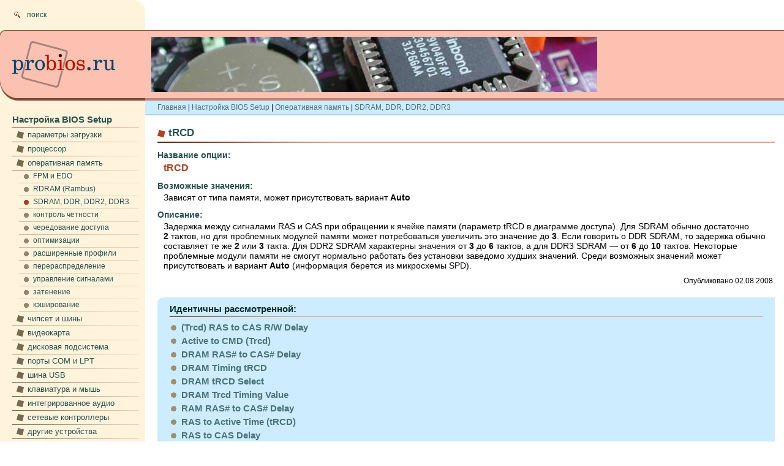

--- FILE ---
content_type: text/html; charset=windows-1251
request_url: http://www.probios.ru/options/ram/sdram-ddr-ddr2-ddr3/trcd-option.html
body_size: 4194
content:
<!DOCTYPE HTML PUBLIC "-//W3C//DTD HTML 4.01//EN" "http://www.w3.org/TR/html4/strict.dtd">
<html>
<head>
	<title>Настройка BIOS :: Опция tRCD</title>
	<meta name="keywords" content="trcd"><meta name="description" content="Задержка между сигналами RAS и CAS при обращении к ячейке памяти (параметр tRCD в диаграмме доступа). Для SDRAM обычно достаточно 2&nbsp;тактов, но для проблемных модулей памяти может потребоваться увеличить это значение до&nbsp;3. Если говорить&hellip;">
	<link rel="stylesheet" type="text/css" href="/css/style.css">
</head>
<body>
<a name="top"></a>
	<table id="main">
		<tr>
			<td>
				<div class="topicons">
	<a href="http://www.probios.ru/find/"><img class="icon" src="/img/icon-find.gif" width="17" height="15" border="0"></a><a class="menulinks" href="http://www.probios.ru/find/">поиск</a>
</div>
<div class="login">&nbsp;</div>
<div class="topline"><img src="/img/pt.gif" width="980" height="1" border="0"></div>
<div class="envelope">
	<div class="logo"><a href="http://www.probios.ru/"><img src="/img/logo.gif" width="207" height="90" alt="Про БИОС&nbsp;&mdash; все настройки BIOS Setup" titul="Про БИОС&nbsp;&mdash; все настройки BIOS Setup" border="0"></a></div>
	<div class="topprivate"><img src="/private/top.jpg" width="728" height="90" border="0"></div>
</div>
<div class="bottomline"><img src="/img/pt.gif" width="1" height="1" border="0"></div>				<div class="menu">
					<div class="level1"><a class="menulinks" href="http://www.probios.ru/options/">Настройка BIOS Setup</a></div><div class="level2"><a class="menulinks" href="http://www.probios.ru/options/boot/">параметры загрузки</a></div><div class="level2"><a class="menulinks" href="http://www.probios.ru/options/cpu/">процессор</a></div><div class="level2"><a class="menulinks" href="http://www.probios.ru/options/ram/">оперативная память</a></div><div class="level3"><a class="menulinks" href="http://www.probios.ru/options/ram/fpm-edo/">FPM и EDO</a></div><div class="level3"><a class="menulinks" href="http://www.probios.ru/options/ram/rdram-rambus/">RDRAM (Rambus)</a></div><div class="level3sel"><a class="menulinks" href="http://www.probios.ru/options/ram/sdram-ddr-ddr2-ddr3/">SDRAM, DDR, DDR2, DDR3</a></div><div class="level3"><a class="menulinks" href="http://www.probios.ru/options/ram/ecc/">контроль четности</a></div><div class="level3"><a class="menulinks" href="http://www.probios.ru/options/ram/interleave/">чередование доступа</a></div><div class="level3"><a class="menulinks" href="http://www.probios.ru/options/ram/optimization/">оптимизации</a></div><div class="level3"><a class="menulinks" href="http://www.probios.ru/options/ram/epp/">расширенные профили</a></div><div class="level3"><a class="menulinks" href="http://www.probios.ru/options/ram/remap/">перераспределение</a></div><div class="level3"><a class="menulinks" href="http://www.probios.ru/options/ram/strength/">управление сигналами</a></div><div class="level3"><a class="menulinks" href="http://www.probios.ru/options/ram/shadow/">затенение</a></div><div class="level3"><a class="menulinks" href="http://www.probios.ru/options/ram/cacheable/">кэширование</a></div><div class="level2"><a class="menulinks" href="http://www.probios.ru/options/chipset/">чипсет и шины</a></div><div class="level2"><a class="menulinks" href="http://www.probios.ru/options/video/">видеокарта</a></div><div class="level2"><a class="menulinks" href="http://www.probios.ru/options/drive/">дисковая подсистема</a></div><div class="level2"><a class="menulinks" href="http://www.probios.ru/options/port/">порты COM и LPT</a></div><div class="level2"><a class="menulinks" href="http://www.probios.ru/options/usb/">шина USB</a></div><div class="level2"><a class="menulinks" href="http://www.probios.ru/options/input/">клавиатура и мышь</a></div><div class="level2"><a class="menulinks" href="http://www.probios.ru/options/audio/">интегрированное аудио</a></div><div class="level2"><a class="menulinks" href="http://www.probios.ru/options/lan/">сетевые контроллеры</a></div><div class="level2"><a class="menulinks" href="http://www.probios.ru/options/integrated/">другие устройства</a></div><div class="level2"><a class="menulinks" href="http://www.probios.ru/options/power/">управление питанием</a></div><div class="level2"><a class="menulinks" href="http://www.probios.ru/options/resource/">распределение ресурсов</a></div><div class="level2"><a class="menulinks" href="http://www.probios.ru/options/control/">системный мониторинг</a></div><div class="level2"><a class="menulinks" href="http://www.probios.ru/options/overclocking/">разгон</a></div><div class="level2"><a class="menulinks" href="http://www.probios.ru/options/misc/">прочее</a></div><div class="level1"><a class="menulinks" href="http://www.probios.ru/alphabet/">Все опции по алфавиту</a></div><div class="level1"><a class="menulinks" href="http://www.probios.ru/article/">Статьи</a></div>				</div>
				<div class="basic">
					<div class="crumbbody"><a href="http://www.probios.ru/">Главная</a>&nbsp;|&nbsp;<a href="http://www.probios.ru/options/">Настройка BIOS Setup</a>&nbsp;|&nbsp;<a href="http://www.probios.ru/options/ram/">Оперативная память</a>&nbsp;|&nbsp;<a href="http://www.probios.ru/options/ram/sdram-ddr-ddr2-ddr3/">SDRAM, DDR, DDR2, DDR3</a></div><h1>tRCD</h1>
<div class="headline"><img src="/img/pt.gif" width="1" height="1" border="0"></div>
<h3>Название опции:</h3>
<h2 class="options">tRCD</h2>
<h3>Возможные значения:</h3>
	<p>Зависят от типа памяти, может присутствовать вариант <b>Auto</b></p><h3>Описание:</h3>
<p>Задержка между сигналами RAS и CAS при обращении к ячейке памяти (параметр tRCD в диаграмме доступа). Для SDRAM обычно достаточно <b>2</b>&nbsp;тактов, но для проблемных модулей памяти может потребоваться увеличить это значение до&nbsp;<b>3</b>. Если говорить о DDR&nbsp;SDRAM, то задержка обычно составляет те же <b>2</b> или <b>3</b> такта. Для DDR2&nbsp;SDRAM характерны значения от <b>3</b> до <b>6</b> тактов, а для DDR3&nbsp;SDRAM&nbsp;&mdash; от <b>6</b> до <b>10</b> тактов. Некоторые проблемные модули памяти не смогут нормально работать без установки заведомо худших значений. Среди возможных значений может присутствовать и вариант <b>Auto</b> (информация берется из микросхемы SPD).</p><p class="published">Опубликовано&nbsp;02.08.2008.</p><!-- Yandex.RTB R-A-48306-1 -->
<div id="yandex_rtb_R-A-48306-1"></div>
<script type="text/javascript">
    (function(w, d, n, s, t) {
        w[n] = w[n] || [];
        w[n].push(function() {
            Ya.Context.AdvManager.render({
                blockId: "R-A-48306-1",
                renderTo: "yandex_rtb_R-A-48306-1",
                async: true
            });
        });
        t = d.getElementsByTagName("script")[0];
        s = d.createElement("script");
        s.type = "text/javascript";
        s.src = "//an.yandex.ru/system/context.js";
        s.async = true;
        t.parentNode.insertBefore(s, t);
    })(this, this.document, "yandexContextAsyncCallbacks");
</script><div>
	<div class="similartop"><img src="/img/pt.gif" width="1" height="1" border="0"></div>
	<div class="incutenvelope">
		<div class="incuthead">Идентичны рассмотренной:</div>
		<div class="incutline"><img src="/img/pt.gif" width="1" height="1" border="0"></div>
		<div class="incutbody">
			<h2 class="similar"><a href="http://www.probios.ru/options/ram/sdram-ddr-ddr2-ddr3/trcd-ras-to-cas-r-w-delay.html">(Trcd) RAS to CAS R/W Delay</a></h2><h2 class="similar"><a href="http://www.probios.ru/options/ram/sdram-ddr-ddr2-ddr3/active-to-cmd-trcd.html">Active to CMD (Trcd)</a></h2><h2 class="similar"><a href="http://www.probios.ru/options/ram/sdram-ddr-ddr2-ddr3/dram-ras-to-cas-delay.html">DRAM RAS# to CAS# Delay</a></h2><h2 class="similar"><a href="http://www.probios.ru/options/ram/sdram-ddr-ddr2-ddr3/dram-timing-trcd.html">DRAM Timing tRCD</a></h2><h2 class="similar"><a href="http://www.probios.ru/options/ram/sdram-ddr-ddr2-ddr3/dram-trcd-select.html">DRAM tRCD Select</a></h2><h2 class="similar"><a href="http://www.probios.ru/options/ram/sdram-ddr-ddr2-ddr3/dram-trcd-timing-value.html">DRAM Trcd Timing Value</a></h2><h2 class="similar"><a href="http://www.probios.ru/options/ram/sdram-ddr-ddr2-ddr3/ram-ras-to-cas-delay.html">RAM RAS# to CAS# Delay</a></h2><h2 class="similar"><a href="http://www.probios.ru/options/ram/sdram-ddr-ddr2-ddr3/ras-to-active-time-trcd.html">RAS to Active Time (tRCD)</a></h2><h2 class="similar"><a href="http://www.probios.ru/options/ram/sdram-ddr-ddr2-ddr3/ras-to-cas-delay.html">RAS to CAS Delay</a></h2><h2 class="similar"><a href="http://www.probios.ru/options/ram/sdram-ddr-ddr2-ddr3/ras-to-cas-delay-trcd.html">RAS to CAS Delay (tRCD)</a></h2><h2 class="similar"><a href="http://www.probios.ru/options/ram/sdram-ddr-ddr2-ddr3/rasto-casdelay.html">RAS# to CAS# Delay</a></h2><h2 class="similar"><a href="http://www.probios.ru/options/ram/sdram-ddr-ddr2-ddr3/rasto-casdelay-trcd.html">RAS# to CAS# Delay (Trcd)</a></h2><h2 class="similar"><a href="http://www.probios.ru/options/ram/sdram-ddr-ddr2-ddr3/sdram-ras-to-cas-delay.html">SDRAM RAS To CAS Delay</a></h2><h2 class="similar"><a href="http://www.probios.ru/options/ram/sdram-ddr-ddr2-ddr3/sdram-rasto-casdelay.html">SDRAM RAS# to CAS# delay</a></h2><h2 class="similar"><a href="http://www.probios.ru/options/ram/sdram-ddr-ddr2-ddr3/sdram-rastocas-delay.html">SDRAM RAS-to-CAS Delay</a></h2><h2 class="similar"><a href="http://www.probios.ru/options/ram/sdram-ddr-ddr2-ddr3/sdram-trcd-timing-value.html">SDRAM Trcd Timing Value</a></h2><h2 class="similar"><a href="http://www.probios.ru/options/ram/sdram-ddr-ddr2-ddr3/t-rcd.html">T (RCD)</a></h2><h2 class="similar"><a href="http://www.probios.ru/options/ram/sdram-ddr-ddr2-ddr3/trcd.html">TRCD</a></h2>		</div>
	</div>
	<div class="incutbottom"><img src="/img/pt.gif" width="1" height="1" border="0"></div>
	<div class="similarbottomline"><img src="/img/incut-shift.gif" width="2" height="4" border="0"></div>
</div>				</div>
			</td>
		</tr>
		<tr id="trbottom">
			<td id="tdbottom">
				<div>
	<div class="leftindent"><img src="/img/pt.gif" width="1" height="10" border="0"></div>
	<div class="crumbenvelope">
		<div class="crumbtop"><a href="#top">наверх&nbsp;<span class="arrow">&uarr;</span></a></div>
		<div class="crumbbottom"><a href="http://www.probios.ru/">Главная</a>&nbsp;|&nbsp;<a href="http://www.probios.ru/options/">Настройка BIOS Setup</a>&nbsp;|&nbsp;<a href="http://www.probios.ru/options/ram/">Оперативная память</a>&nbsp;|&nbsp;<a href="http://www.probios.ru/options/ram/sdram-ddr-ddr2-ddr3/">SDRAM, DDR, DDR2, DDR3</a></div>
	</div>
</div><div class="topline"><img src="/img/pt.gif" width="1" height="1" border="0"></div>
<div class="topround"><img src="/img/pt.gif" width="1" height="1" border="0"></div>
<div class="envelope">
	<div class="bottomicons"><div><a href="http://www.probios.ru/feedback/"><img class="icon" src="/img/icon-back.gif" width="17" height="15" border="0"></a><a class="menulinks" href="http://www.probios.ru/feedback/">обратная связь</a></div><div class="middleicon"><a href="http://www.probios.ru/map/"><img class="icon" src="/img/icon-map.gif" width="17" height="15" border="0"></a><a class="menulinks" href="http://www.probios.ru/map/">карта сайта</a></div><div><a href="http://www.probios.ru/catalogue/"><img class="icon" src="/img/icon-catalogue.gif" width="17" height="15" border="0"></a><a class="menulinks" href="http://www.probios.ru/catalogue/">каталог ресурсов</a></div></div>
	<div class="bottomprivate"></div>
</div>
<div class="pixelline"><img src="/img/pt.gif" width="1" height="1" border="0"></div>
<div class="envelope">
	<div class="buttons"><noindex><script type="text/javascript"><!--
document.write("<a href='http://www.liveinternet.ru/click' "+
"target=_blank rel='nofollow'><img src='http://counter.yadro.ru/hit?t11.4;r"+
escape(document.referrer)+((typeof(screen)=="undefined")?"":
";s"+screen.width+"*"+screen.height+"*"+(screen.colorDepth?
screen.colorDepth:screen.pixelDepth))+";u"+escape(document.URL)+
";h"+escape(document.title.substring(0,80))+";"+Math.random()+
"' alt='' title='LiveInternet: показано число просмотров за 24"+
" часа, посетителей за 24 часа и за сегодня' "+
"border=0 width=88 height=31><\/a>")//--></script><img src="/img/pt.gif" width="21" height="1" border="0"><script language="JavaScript" type="text/javascript"><!--
d=document;var a='';a+=';r='+escape(d.referrer)
js=10//--></script><script language="JavaScript1.1" type="text/javascript"><!--
a+=';j='+navigator.javaEnabled()
js=11//--></script><script language="JavaScript1.2" type="text/javascript"><!--
s=screen;a+=';s='+s.width+'*'+s.height
a+=';d='+(s.colorDepth?s.colorDepth:s.pixelDepth)
js=12//--></script><script language="JavaScript1.3" type="text/javascript"><!--
js=13//--></script><script language="JavaScript" type="text/javascript"><!--
d.write('<a href="http://top.mail.ru/jump?from=1478858"'+
' target="_top" rel="nofollow"><img src="http://d0.c9.b6.a1.top.mail.ru/counter'+
'?id=1478858;t=48;js='+js+a+';rand='+Math.random()+
'" alt="Рейтинг Mail.ru"'+' border="0" height="31" width="88"/><\/a>')
if(11<js)d.write('<'+'!-- ')//--></script><noscript><a
target="_top" href="http://top.mail.ru/jump?from=1478858" rel="nofollow"><img
src="http://d0.c9.b6.a1.top.mail.ru/counter?js=na;id=1478858;t=48"
border="0" height="31" width="88"
alt="Рейтинг@Mail.ru"/></a></noscript><script language="JavaScript" type="text/javascript"><!--
if(11<js)d.write('--'+'>')//--></script>
<script type="text/javascript">
var gaJsHost = (("https:" == document.location.protocol) ? "https://ssl." : "http://www.");
document.write(unescape("%3Cscript src='" + gaJsHost + "google-analytics.com/ga.js' type='text/javascript'%3E%3C/script%3E"));
</script>
<script type="text/javascript">
var pageTracker = _gat._getTracker("UA-5666128-1");
pageTracker._initData();
pageTracker._trackPageview();
</script></noindex>

<p class="execute">Служебная информация:</p>
<p class="execute">время выполнения: 0.0314&nbsp;с;</p>
<p class="execute">количество запросов: 4.</p></div>
	<div class="copyright">&copy;&nbsp;2008&mdash;2012, Александр Микляев.<br>Все материалы, находящиеся на этом сайте, являются авторскими и&nbsp;защищены российским и&nbsp;международным законодательствами. Использование их в&nbsp;сетевых и&nbsp;офлайновых изданиях без письменного разрешения автора не&nbsp;допускается. Наличие ссылки на оригинал не&nbsp;является оправданием для кражи. Вы можете цитировать описания отдельных опций в&nbsp;частной переписке, при обсуждениях на интернет-форумах, досках объявлений, при написании комментариев к&nbsp;другим статьям при условии наличия рядом с&nbsp;цитатой ссылки на этот сайт. Если вам понравился ресурс, информация, приведенная здесь, помогла в&nbsp;решении ваших проблем с&nbsp;компьютером, буду благодарен за размещение ссылки на данный сайт.</div>
</div>			</td>
		</tr>
	</table>
</body>
</html>